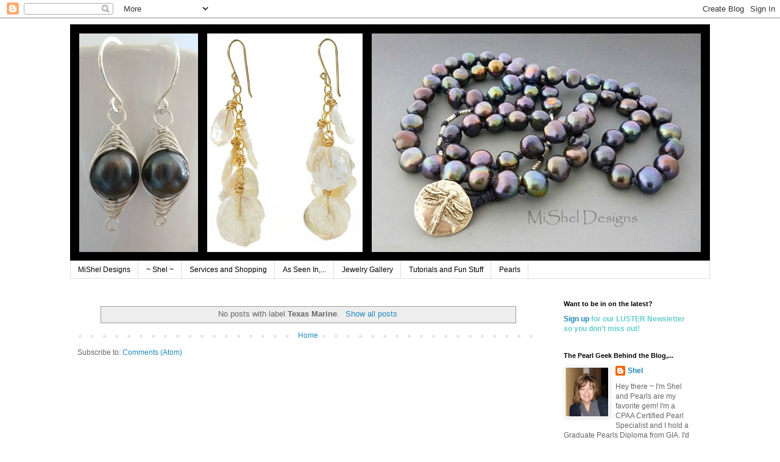

--- FILE ---
content_type: text/html; charset=UTF-8
request_url: http://www.misheldesigns.net/search/label/Texas%20Marine?updated-max=2012-05-15T14:19:00-05:00&max-results=20&start=20&by-date=false
body_size: 13009
content:
<!DOCTYPE html>
<html class='v2' dir='ltr' lang='en'>
<head>
<link href='https://www.blogger.com/static/v1/widgets/335934321-css_bundle_v2.css' rel='stylesheet' type='text/css'/>
<meta content='width=1100' name='viewport'/>
<meta content='text/html; charset=UTF-8' http-equiv='Content-Type'/>
<meta content='blogger' name='generator'/>
<link href='http://www.misheldesigns.net/favicon.ico' rel='icon' type='image/x-icon'/>
<link href='http://www.misheldesigns.net/search/label/Texas%20Marine?updated-max=2012-05-15T12:19:00-07:00&max-results=20&start=20&by-date=false' rel='canonical'/>
<link rel="alternate" type="application/atom+xml" title="MiShel Designs - Atom" href="http://www.misheldesigns.net/feeds/posts/default" />
<link rel="alternate" type="application/rss+xml" title="MiShel Designs - RSS" href="http://www.misheldesigns.net/feeds/posts/default?alt=rss" />
<link rel="service.post" type="application/atom+xml" title="MiShel Designs - Atom" href="https://www.blogger.com/feeds/2436550535995544186/posts/default" />
<link rel="me" href="https://www.blogger.com/profile/11087293577550452789" />
<!--Can't find substitution for tag [blog.ieCssRetrofitLinks]-->
<meta content='MiShel Designs - An Entertaining Blog on Pearl Jewelry, Pearl Jewelry Trends and Pearl Education.' name='description'/>
<meta content='http://www.misheldesigns.net/search/label/Texas%20Marine?updated-max=2012-05-15T12:19:00-07:00&max-results=20&start=20&by-date=false' property='og:url'/>
<meta content='MiShel Designs' property='og:title'/>
<meta content='MiShel Designs - An Entertaining Blog on Pearl Jewelry, Pearl Jewelry Trends and Pearl Education.' property='og:description'/>
<title>MiShel Designs: Texas Marine</title>
<style id='page-skin-1' type='text/css'><!--
/*
-----------------------------------------------
Blogger Template Style
Name:     Simple
Designer: Blogger
URL:      www.blogger.com
----------------------------------------------- */
/* Content
----------------------------------------------- */
body {
font: normal normal 12px 'Trebuchet MS', Trebuchet, Verdana, sans-serif;
color: #666666;
background: #ffffff none repeat scroll top left;
padding: 0 0 0 0;
}
html body .region-inner {
min-width: 0;
max-width: 100%;
width: auto;
}
h2 {
font-size: 22px;
}
a:link {
text-decoration:none;
color: #2288bb;
}
a:visited {
text-decoration:none;
color: #888888;
}
a:hover {
text-decoration:underline;
color: #33aaff;
}
.body-fauxcolumn-outer .fauxcolumn-inner {
background: transparent none repeat scroll top left;
_background-image: none;
}
.body-fauxcolumn-outer .cap-top {
position: absolute;
z-index: 1;
height: 400px;
width: 100%;
}
.body-fauxcolumn-outer .cap-top .cap-left {
width: 100%;
background: transparent none repeat-x scroll top left;
_background-image: none;
}
.content-outer {
-moz-box-shadow: 0 0 0 rgba(0, 0, 0, .15);
-webkit-box-shadow: 0 0 0 rgba(0, 0, 0, .15);
-goog-ms-box-shadow: 0 0 0 #333333;
box-shadow: 0 0 0 rgba(0, 0, 0, .15);
margin-bottom: 1px;
}
.content-inner {
padding: 10px 40px;
}
.content-inner {
background-color: #ffffff;
}
/* Header
----------------------------------------------- */
.header-outer {
background: transparent none repeat-x scroll 0 -400px;
_background-image: none;
}
.Header h1 {
font: normal normal 40px 'Trebuchet MS',Trebuchet,Verdana,sans-serif;
color: #000000;
text-shadow: 0 0 0 rgba(0, 0, 0, .2);
}
.Header h1 a {
color: #000000;
}
.Header .description {
font-size: 18px;
color: #000000;
}
.header-inner .Header .titlewrapper {
padding: 22px 0;
}
.header-inner .Header .descriptionwrapper {
padding: 0 0;
}
/* Tabs
----------------------------------------------- */
.tabs-inner .section:first-child {
border-top: 0 solid #dddddd;
}
.tabs-inner .section:first-child ul {
margin-top: -1px;
border-top: 1px solid #dddddd;
border-left: 1px solid #dddddd;
border-right: 1px solid #dddddd;
}
.tabs-inner .widget ul {
background: transparent none repeat-x scroll 0 -800px;
_background-image: none;
border-bottom: 1px solid #dddddd;
margin-top: 0;
margin-left: -30px;
margin-right: -30px;
}
.tabs-inner .widget li a {
display: inline-block;
padding: .6em 1em;
font: normal normal 12px 'Trebuchet MS', Trebuchet, Verdana, sans-serif;
color: #000000;
border-left: 1px solid #ffffff;
border-right: 1px solid #dddddd;
}
.tabs-inner .widget li:first-child a {
border-left: none;
}
.tabs-inner .widget li.selected a, .tabs-inner .widget li a:hover {
color: #000000;
background-color: #eeeeee;
text-decoration: none;
}
/* Columns
----------------------------------------------- */
.main-outer {
border-top: 0 solid transparent;
}
.fauxcolumn-left-outer .fauxcolumn-inner {
border-right: 1px solid transparent;
}
.fauxcolumn-right-outer .fauxcolumn-inner {
border-left: 1px solid transparent;
}
/* Headings
----------------------------------------------- */
div.widget > h2,
div.widget h2.title {
margin: 0 0 1em 0;
font: normal bold 11px 'Trebuchet MS',Trebuchet,Verdana,sans-serif;
color: #000000;
}
/* Widgets
----------------------------------------------- */
.widget .zippy {
color: #999999;
text-shadow: 2px 2px 1px rgba(0, 0, 0, .1);
}
.widget .popular-posts ul {
list-style: none;
}
/* Posts
----------------------------------------------- */
h2.date-header {
font: normal bold 11px Arial, Tahoma, Helvetica, FreeSans, sans-serif;
}
.date-header span {
background-color: #bbbbbb;
color: #ffffff;
padding: 0.4em;
letter-spacing: 3px;
margin: inherit;
}
.main-inner {
padding-top: 35px;
padding-bottom: 65px;
}
.main-inner .column-center-inner {
padding: 0 0;
}
.main-inner .column-center-inner .section {
margin: 0 1em;
}
.post {
margin: 0 0 45px 0;
}
h3.post-title, .comments h4 {
font: normal normal 22px 'Trebuchet MS',Trebuchet,Verdana,sans-serif;
margin: .75em 0 0;
}
.post-body {
font-size: 110%;
line-height: 1.4;
position: relative;
}
.post-body img, .post-body .tr-caption-container, .Profile img, .Image img,
.BlogList .item-thumbnail img {
padding: 2px;
background: #ffffff;
border: 1px solid #eeeeee;
-moz-box-shadow: 1px 1px 5px rgba(0, 0, 0, .1);
-webkit-box-shadow: 1px 1px 5px rgba(0, 0, 0, .1);
box-shadow: 1px 1px 5px rgba(0, 0, 0, .1);
}
.post-body img, .post-body .tr-caption-container {
padding: 5px;
}
.post-body .tr-caption-container {
color: #666666;
}
.post-body .tr-caption-container img {
padding: 0;
background: transparent;
border: none;
-moz-box-shadow: 0 0 0 rgba(0, 0, 0, .1);
-webkit-box-shadow: 0 0 0 rgba(0, 0, 0, .1);
box-shadow: 0 0 0 rgba(0, 0, 0, .1);
}
.post-header {
margin: 0 0 1.5em;
line-height: 1.6;
font-size: 90%;
}
.post-footer {
margin: 20px -2px 0;
padding: 5px 10px;
color: #666666;
background-color: #eeeeee;
border-bottom: 1px solid #eeeeee;
line-height: 1.6;
font-size: 90%;
}
#comments .comment-author {
padding-top: 1.5em;
border-top: 1px solid transparent;
background-position: 0 1.5em;
}
#comments .comment-author:first-child {
padding-top: 0;
border-top: none;
}
.avatar-image-container {
margin: .2em 0 0;
}
#comments .avatar-image-container img {
border: 1px solid #eeeeee;
}
/* Comments
----------------------------------------------- */
.comments .comments-content .icon.blog-author {
background-repeat: no-repeat;
background-image: url([data-uri]);
}
.comments .comments-content .loadmore a {
border-top: 1px solid #999999;
border-bottom: 1px solid #999999;
}
.comments .comment-thread.inline-thread {
background-color: #eeeeee;
}
.comments .continue {
border-top: 2px solid #999999;
}
/* Accents
---------------------------------------------- */
.section-columns td.columns-cell {
border-left: 1px solid transparent;
}
.blog-pager {
background: transparent url(https://resources.blogblog.com/blogblog/data/1kt/simple/paging_dot.png) repeat-x scroll top center;
}
.blog-pager-older-link, .home-link,
.blog-pager-newer-link {
background-color: #ffffff;
padding: 5px;
}
.footer-outer {
border-top: 1px dashed #bbbbbb;
}
/* Mobile
----------------------------------------------- */
body.mobile  {
background-size: auto;
}
.mobile .body-fauxcolumn-outer {
background: transparent none repeat scroll top left;
}
.mobile .body-fauxcolumn-outer .cap-top {
background-size: 100% auto;
}
.mobile .content-outer {
-webkit-box-shadow: 0 0 3px rgba(0, 0, 0, .15);
box-shadow: 0 0 3px rgba(0, 0, 0, .15);
}
.mobile .tabs-inner .widget ul {
margin-left: 0;
margin-right: 0;
}
.mobile .post {
margin: 0;
}
.mobile .main-inner .column-center-inner .section {
margin: 0;
}
.mobile .date-header span {
padding: 0.1em 10px;
margin: 0 -10px;
}
.mobile h3.post-title {
margin: 0;
}
.mobile .blog-pager {
background: transparent none no-repeat scroll top center;
}
.mobile .footer-outer {
border-top: none;
}
.mobile .main-inner, .mobile .footer-inner {
background-color: #ffffff;
}
.mobile-index-contents {
color: #666666;
}
.mobile-link-button {
background-color: #2288bb;
}
.mobile-link-button a:link, .mobile-link-button a:visited {
color: #ffffff;
}
.mobile .tabs-inner .section:first-child {
border-top: none;
}
.mobile .tabs-inner .PageList .widget-content {
background-color: #eeeeee;
color: #000000;
border-top: 1px solid #dddddd;
border-bottom: 1px solid #dddddd;
}
.mobile .tabs-inner .PageList .widget-content .pagelist-arrow {
border-left: 1px solid #dddddd;
}

--></style>
<style id='template-skin-1' type='text/css'><!--
body {
min-width: 1130px;
}
.content-outer, .content-fauxcolumn-outer, .region-inner {
min-width: 1130px;
max-width: 1130px;
_width: 1130px;
}
.main-inner .columns {
padding-left: 0px;
padding-right: 270px;
}
.main-inner .fauxcolumn-center-outer {
left: 0px;
right: 270px;
/* IE6 does not respect left and right together */
_width: expression(this.parentNode.offsetWidth -
parseInt("0px") -
parseInt("270px") + 'px');
}
.main-inner .fauxcolumn-left-outer {
width: 0px;
}
.main-inner .fauxcolumn-right-outer {
width: 270px;
}
.main-inner .column-left-outer {
width: 0px;
right: 100%;
margin-left: -0px;
}
.main-inner .column-right-outer {
width: 270px;
margin-right: -270px;
}
#layout {
min-width: 0;
}
#layout .content-outer {
min-width: 0;
width: 800px;
}
#layout .region-inner {
min-width: 0;
width: auto;
}
body#layout div.add_widget {
padding: 8px;
}
body#layout div.add_widget a {
margin-left: 32px;
}
--></style>
<link href='https://www.blogger.com/dyn-css/authorization.css?targetBlogID=2436550535995544186&amp;zx=a05855d0-84b9-4c2e-8e10-7ca3b42248e7' media='none' onload='if(media!=&#39;all&#39;)media=&#39;all&#39;' rel='stylesheet'/><noscript><link href='https://www.blogger.com/dyn-css/authorization.css?targetBlogID=2436550535995544186&amp;zx=a05855d0-84b9-4c2e-8e10-7ca3b42248e7' rel='stylesheet'/></noscript>
<meta name='google-adsense-platform-account' content='ca-host-pub-1556223355139109'/>
<meta name='google-adsense-platform-domain' content='blogspot.com'/>

</head>
<body class='loading variant-simplysimple'>
<div class='navbar section' id='navbar' name='Navbar'><div class='widget Navbar' data-version='1' id='Navbar1'><script type="text/javascript">
    function setAttributeOnload(object, attribute, val) {
      if(window.addEventListener) {
        window.addEventListener('load',
          function(){ object[attribute] = val; }, false);
      } else {
        window.attachEvent('onload', function(){ object[attribute] = val; });
      }
    }
  </script>
<div id="navbar-iframe-container"></div>
<script type="text/javascript" src="https://apis.google.com/js/platform.js"></script>
<script type="text/javascript">
      gapi.load("gapi.iframes:gapi.iframes.style.bubble", function() {
        if (gapi.iframes && gapi.iframes.getContext) {
          gapi.iframes.getContext().openChild({
              url: 'https://www.blogger.com/navbar/2436550535995544186?origin\x3dhttp://www.misheldesigns.net',
              where: document.getElementById("navbar-iframe-container"),
              id: "navbar-iframe"
          });
        }
      });
    </script><script type="text/javascript">
(function() {
var script = document.createElement('script');
script.type = 'text/javascript';
script.src = '//pagead2.googlesyndication.com/pagead/js/google_top_exp.js';
var head = document.getElementsByTagName('head')[0];
if (head) {
head.appendChild(script);
}})();
</script>
</div></div>
<div itemscope='itemscope' itemtype='http://schema.org/Blog' style='display: none;'>
<meta content='MiShel Designs' itemprop='name'/>
<meta content='MiShel Designs - An Entertaining Blog on Pearl Jewelry, Pearl Jewelry Trends and Pearl Education.' itemprop='description'/>
</div>
<div class='body-fauxcolumns'>
<div class='fauxcolumn-outer body-fauxcolumn-outer'>
<div class='cap-top'>
<div class='cap-left'></div>
<div class='cap-right'></div>
</div>
<div class='fauxborder-left'>
<div class='fauxborder-right'></div>
<div class='fauxcolumn-inner'>
</div>
</div>
<div class='cap-bottom'>
<div class='cap-left'></div>
<div class='cap-right'></div>
</div>
</div>
</div>
<div class='content'>
<div class='content-fauxcolumns'>
<div class='fauxcolumn-outer content-fauxcolumn-outer'>
<div class='cap-top'>
<div class='cap-left'></div>
<div class='cap-right'></div>
</div>
<div class='fauxborder-left'>
<div class='fauxborder-right'></div>
<div class='fauxcolumn-inner'>
</div>
</div>
<div class='cap-bottom'>
<div class='cap-left'></div>
<div class='cap-right'></div>
</div>
</div>
</div>
<div class='content-outer'>
<div class='content-cap-top cap-top'>
<div class='cap-left'></div>
<div class='cap-right'></div>
</div>
<div class='fauxborder-left content-fauxborder-left'>
<div class='fauxborder-right content-fauxborder-right'></div>
<div class='content-inner'>
<header>
<div class='header-outer'>
<div class='header-cap-top cap-top'>
<div class='cap-left'></div>
<div class='cap-right'></div>
</div>
<div class='fauxborder-left header-fauxborder-left'>
<div class='fauxborder-right header-fauxborder-right'></div>
<div class='region-inner header-inner'>
<div class='header section' id='header' name='Header'><div class='widget Header' data-version='1' id='Header1'>
<div id='header-inner'>
<a href='http://www.misheldesigns.net/' style='display: block'>
<img alt='MiShel Designs' height='389px; ' id='Header1_headerimg' src='https://blogger.googleusercontent.com/img/b/R29vZ2xl/AVvXsEhtWk1AUc28RjvWFEv_C91JpxBc8gBo4Sr6y1Z5iQ5WlIEQ0a8TJwECzaaBDuWRpjCgbUUSgHYEo1V7-UqXiMcG9xFgUg5cTCaybKVZSFim5RGL4ew6ducUMb4Xe428LDXB7tQEfGQBbiU/s1600/Blog_Header_Photo.jpg' style='display: block' width='1050px; '/>
</a>
</div>
</div></div>
</div>
</div>
<div class='header-cap-bottom cap-bottom'>
<div class='cap-left'></div>
<div class='cap-right'></div>
</div>
</div>
</header>
<div class='tabs-outer'>
<div class='tabs-cap-top cap-top'>
<div class='cap-left'></div>
<div class='cap-right'></div>
</div>
<div class='fauxborder-left tabs-fauxborder-left'>
<div class='fauxborder-right tabs-fauxborder-right'></div>
<div class='region-inner tabs-inner'>
<div class='tabs section' id='crosscol' name='Cross-Column'><div class='widget PageList' data-version='1' id='PageList1'>
<h2>Pages</h2>
<div class='widget-content'>
<ul>
<li>
<a href='http://www.misheldesigns.net/'>MiShel Designs</a>
</li>
<li>
<a href='http://www.misheldesigns.net/p/shel.html'>~ Shel ~</a>
</li>
<li>
<a href='http://www.misheldesigns.net/p/shop-and-socialize.html'>Services and Shopping</a>
</li>
<li>
<a href='http://www.misheldesigns.net/p/as-seen-in.html'>As Seen In,...</a>
</li>
<li>
<a href='http://www.misheldesigns.net/p/take-look.html'>Jewelry Gallery</a>
</li>
<li>
<a href='http://www.misheldesigns.net/p/tutorials-and-fun-stuff.html'>Tutorials and Fun Stuff</a>
</li>
<li>
<a href='http://www.misheldesigns.net/p/pearls.html'>Pearls</a>
</li>
</ul>
<div class='clear'></div>
</div>
</div></div>
<div class='tabs no-items section' id='crosscol-overflow' name='Cross-Column 2'></div>
</div>
</div>
<div class='tabs-cap-bottom cap-bottom'>
<div class='cap-left'></div>
<div class='cap-right'></div>
</div>
</div>
<div class='main-outer'>
<div class='main-cap-top cap-top'>
<div class='cap-left'></div>
<div class='cap-right'></div>
</div>
<div class='fauxborder-left main-fauxborder-left'>
<div class='fauxborder-right main-fauxborder-right'></div>
<div class='region-inner main-inner'>
<div class='columns fauxcolumns'>
<div class='fauxcolumn-outer fauxcolumn-center-outer'>
<div class='cap-top'>
<div class='cap-left'></div>
<div class='cap-right'></div>
</div>
<div class='fauxborder-left'>
<div class='fauxborder-right'></div>
<div class='fauxcolumn-inner'>
</div>
</div>
<div class='cap-bottom'>
<div class='cap-left'></div>
<div class='cap-right'></div>
</div>
</div>
<div class='fauxcolumn-outer fauxcolumn-left-outer'>
<div class='cap-top'>
<div class='cap-left'></div>
<div class='cap-right'></div>
</div>
<div class='fauxborder-left'>
<div class='fauxborder-right'></div>
<div class='fauxcolumn-inner'>
</div>
</div>
<div class='cap-bottom'>
<div class='cap-left'></div>
<div class='cap-right'></div>
</div>
</div>
<div class='fauxcolumn-outer fauxcolumn-right-outer'>
<div class='cap-top'>
<div class='cap-left'></div>
<div class='cap-right'></div>
</div>
<div class='fauxborder-left'>
<div class='fauxborder-right'></div>
<div class='fauxcolumn-inner'>
</div>
</div>
<div class='cap-bottom'>
<div class='cap-left'></div>
<div class='cap-right'></div>
</div>
</div>
<!-- corrects IE6 width calculation -->
<div class='columns-inner'>
<div class='column-center-outer'>
<div class='column-center-inner'>
<div class='main section' id='main' name='Main'><div class='widget Blog' data-version='1' id='Blog1'>
<div class='blog-posts hfeed'>
<div class='status-msg-wrap'>
<div class='status-msg-body'>
No posts with label <b>Texas Marine</b>. <a href="http://www.misheldesigns.net/">Show all posts</a>
</div>
<div class='status-msg-border'>
<div class='status-msg-bg'>
<div class='status-msg-hidden'>No posts with label <b>Texas Marine</b>. <a href="http://www.misheldesigns.net/">Show all posts</a></div>
</div>
</div>
</div>
<div style='clear: both;'></div>
</div>
<div class='blog-pager' id='blog-pager'>
<a class='home-link' href='http://www.misheldesigns.net/'>Home</a>
</div>
<div class='clear'></div>
<div class='blog-feeds'>
<div class='feed-links'>
Subscribe to:
<a class='feed-link' href='http://www.misheldesigns.net/feeds/posts/default' target='_blank' type='application/atom+xml'>Comments (Atom)</a>
</div>
</div>
</div></div>
</div>
</div>
<div class='column-left-outer'>
<div class='column-left-inner'>
<aside>
</aside>
</div>
</div>
<div class='column-right-outer'>
<div class='column-right-inner'>
<aside>
<div class='sidebar section' id='sidebar-right-1'><div class='widget Text' data-version='1' id='Text1'>
<h2 class='title'>Want to be in on the latest?</h2>
<div class='widget-content'>
<b><span =""  style="color:#66cccc;"><a href="http://eepurl.com/go3NtD">Sign up</a> for our LUSTER Newsletter so you don't miss out!<br /></span></b>
</div>
<div class='clear'></div>
</div><div class='widget Profile' data-version='1' id='Profile2'>
<h2>The Pearl Geek Behind the Blog,...</h2>
<div class='widget-content'>
<a href='https://www.blogger.com/profile/11087293577550452789'><img alt='My photo' class='profile-img' height='80' src='//blogger.googleusercontent.com/img/b/R29vZ2xl/AVvXsEgOObnac1tEnwCA7I_ez9GoKKB3wATRQs1uD5KRpAeLJj3ruhTAB94-op_Ohtqp-1IoEL9TZSgjvfqJSguggFIJUxOSE5bdkz7yiUXa1nMSQFMnM0Iy3Xf0fAJMVSQrdMM/s113/Shelly_Stock_Photo_Blue_Sweater_One.jpg' width='70'/></a>
<dl class='profile-datablock'>
<dt class='profile-data'>
<a class='profile-name-link g-profile' href='https://www.blogger.com/profile/11087293577550452789' rel='author' style='background-image: url(//www.blogger.com/img/logo-16.png);'>
Shel
</a>
</dt>
<dd class='profile-textblock'>Hey there ~ I'm Shel and Pearls are my favorite gem!  I'm a CPAA Certified Pearl Specialist and I hold a Graduate Pearls Diploma from GIA.  I'd love for you to join me here as I share info on pearls and cool jewelry. Plus I'll introduce you to the jewelry designers who make all the fun pieces we love to drool over! 
~ "Peace, Love and Pearls, Baby" ~</dd>
</dl>
<a class='profile-link' href='https://www.blogger.com/profile/11087293577550452789' rel='author'>View my complete profile</a>
<div class='clear'></div>
</div>
</div><div class='widget HTML' data-version='1' id='HTML5'>
<h2 class='title'>Follow Pearl Geek on Instagram</h2>
<div class='widget-content'>
<a href="https://www.instagram.com/pearlgeek/">Insta-Me-This!</a>
</div>
<div class='clear'></div>
</div><div class='widget Subscribe' data-version='1' id='Subscribe1'>
<div style='white-space:nowrap'>
<h2 class='title'>Subscribe To Shel's Blog!</h2>
<div class='widget-content'>
<div class='subscribe-wrapper subscribe-type-POST'>
<div class='subscribe expanded subscribe-type-POST' id='SW_READER_LIST_Subscribe1POST' style='display:none;'>
<div class='top'>
<span class='inner' onclick='return(_SW_toggleReaderList(event, "Subscribe1POST"));'>
<img class='subscribe-dropdown-arrow' src='https://resources.blogblog.com/img/widgets/arrow_dropdown.gif'/>
<img align='absmiddle' alt='' border='0' class='feed-icon' src='https://resources.blogblog.com/img/icon_feed12.png'/>
Posts
</span>
<div class='feed-reader-links'>
<a class='feed-reader-link' href='https://www.netvibes.com/subscribe.php?url=http%3A%2F%2Fwww.misheldesigns.net%2Ffeeds%2Fposts%2Fdefault' target='_blank'>
<img src='https://resources.blogblog.com/img/widgets/subscribe-netvibes.png'/>
</a>
<a class='feed-reader-link' href='https://add.my.yahoo.com/content?url=http%3A%2F%2Fwww.misheldesigns.net%2Ffeeds%2Fposts%2Fdefault' target='_blank'>
<img src='https://resources.blogblog.com/img/widgets/subscribe-yahoo.png'/>
</a>
<a class='feed-reader-link' href='http://www.misheldesigns.net/feeds/posts/default' target='_blank'>
<img align='absmiddle' class='feed-icon' src='https://resources.blogblog.com/img/icon_feed12.png'/>
                  Atom
                </a>
</div>
</div>
<div class='bottom'></div>
</div>
<div class='subscribe' id='SW_READER_LIST_CLOSED_Subscribe1POST' onclick='return(_SW_toggleReaderList(event, "Subscribe1POST"));'>
<div class='top'>
<span class='inner'>
<img class='subscribe-dropdown-arrow' src='https://resources.blogblog.com/img/widgets/arrow_dropdown.gif'/>
<span onclick='return(_SW_toggleReaderList(event, "Subscribe1POST"));'>
<img align='absmiddle' alt='' border='0' class='feed-icon' src='https://resources.blogblog.com/img/icon_feed12.png'/>
Posts
</span>
</span>
</div>
<div class='bottom'></div>
</div>
</div>
<div class='subscribe-wrapper subscribe-type-COMMENT'>
<div class='subscribe expanded subscribe-type-COMMENT' id='SW_READER_LIST_Subscribe1COMMENT' style='display:none;'>
<div class='top'>
<span class='inner' onclick='return(_SW_toggleReaderList(event, "Subscribe1COMMENT"));'>
<img class='subscribe-dropdown-arrow' src='https://resources.blogblog.com/img/widgets/arrow_dropdown.gif'/>
<img align='absmiddle' alt='' border='0' class='feed-icon' src='https://resources.blogblog.com/img/icon_feed12.png'/>
All Comments
</span>
<div class='feed-reader-links'>
<a class='feed-reader-link' href='https://www.netvibes.com/subscribe.php?url=http%3A%2F%2Fwww.misheldesigns.net%2Ffeeds%2Fcomments%2Fdefault' target='_blank'>
<img src='https://resources.blogblog.com/img/widgets/subscribe-netvibes.png'/>
</a>
<a class='feed-reader-link' href='https://add.my.yahoo.com/content?url=http%3A%2F%2Fwww.misheldesigns.net%2Ffeeds%2Fcomments%2Fdefault' target='_blank'>
<img src='https://resources.blogblog.com/img/widgets/subscribe-yahoo.png'/>
</a>
<a class='feed-reader-link' href='http://www.misheldesigns.net/feeds/comments/default' target='_blank'>
<img align='absmiddle' class='feed-icon' src='https://resources.blogblog.com/img/icon_feed12.png'/>
                  Atom
                </a>
</div>
</div>
<div class='bottom'></div>
</div>
<div class='subscribe' id='SW_READER_LIST_CLOSED_Subscribe1COMMENT' onclick='return(_SW_toggleReaderList(event, "Subscribe1COMMENT"));'>
<div class='top'>
<span class='inner'>
<img class='subscribe-dropdown-arrow' src='https://resources.blogblog.com/img/widgets/arrow_dropdown.gif'/>
<span onclick='return(_SW_toggleReaderList(event, "Subscribe1COMMENT"));'>
<img align='absmiddle' alt='' border='0' class='feed-icon' src='https://resources.blogblog.com/img/icon_feed12.png'/>
All Comments
</span>
</span>
</div>
<div class='bottom'></div>
</div>
</div>
<div style='clear:both'></div>
</div>
</div>
<div class='clear'></div>
</div><div class='widget ContactForm' data-version='1' id='ContactForm1'>
<h2 class='title'>Contact Me Here:</h2>
<div class='contact-form-widget'>
<div class='form'>
<form name='contact-form'>
<p></p>
Name
<br/>
<input class='contact-form-name' id='ContactForm1_contact-form-name' name='name' size='30' type='text' value=''/>
<p></p>
Email
<span style='font-weight: bolder;'>*</span>
<br/>
<input class='contact-form-email' id='ContactForm1_contact-form-email' name='email' size='30' type='text' value=''/>
<p></p>
Message
<span style='font-weight: bolder;'>*</span>
<br/>
<textarea class='contact-form-email-message' cols='25' id='ContactForm1_contact-form-email-message' name='email-message' rows='5'></textarea>
<p></p>
<input class='contact-form-button contact-form-button-submit' id='ContactForm1_contact-form-submit' type='button' value='Send'/>
<p></p>
<div style='text-align: center; max-width: 222px; width: 100%'>
<p class='contact-form-error-message' id='ContactForm1_contact-form-error-message'></p>
<p class='contact-form-success-message' id='ContactForm1_contact-form-success-message'></p>
</div>
</form>
</div>
</div>
<div class='clear'></div>
</div><div class='widget HTML' data-version='1' id='HTML1'>
<h2 class='title'>Schedule a Free 15-Minute Consultation</h2>
<div class='widget-content'>
<!-- Calendly link widget begin -->
<link href="https://assets.calendly.com/assets/external/widget.css" rel="stylesheet" />
<script src="https://assets.calendly.com/assets/external/widget.js" type="text/javascript"></script>
<a href="" onclick="Calendly.initPopupWidget({url: 'https://calendly.com/michellebuettner23'});return false;">Schedule time with me</a>
<!-- Calendly link widget end -->
</div>
<div class='clear'></div>
</div><div class='widget BlogSearch' data-version='1' id='BlogSearch1'>
<h2 class='title'>Search This Blog</h2>
<div class='widget-content'>
<div id='BlogSearch1_form'>
<form action='http://www.misheldesigns.net/search' class='gsc-search-box' target='_top'>
<table cellpadding='0' cellspacing='0' class='gsc-search-box'>
<tbody>
<tr>
<td class='gsc-input'>
<input autocomplete='off' class='gsc-input' name='q' size='10' title='search' type='text' value=''/>
</td>
<td class='gsc-search-button'>
<input class='gsc-search-button' title='search' type='submit' value='Search'/>
</td>
</tr>
</tbody>
</table>
</form>
</div>
</div>
<div class='clear'></div>
</div><div class='widget BlogArchive' data-version='1' id='BlogArchive2'>
<h2>Blog Archive</h2>
<div class='widget-content'>
<div id='ArchiveList'>
<div id='BlogArchive2_ArchiveList'>
<select id='BlogArchive2_ArchiveMenu'>
<option value=''>Blog Archive</option>
<option value='http://www.misheldesigns.net/2021/09/'>September (2)</option>
<option value='http://www.misheldesigns.net/2019/02/'>February (1)</option>
<option value='http://www.misheldesigns.net/2016/02/'>February (2)</option>
<option value='http://www.misheldesigns.net/2016/01/'>January (1)</option>
<option value='http://www.misheldesigns.net/2015/09/'>September (1)</option>
<option value='http://www.misheldesigns.net/2015/08/'>August (1)</option>
<option value='http://www.misheldesigns.net/2015/02/'>February (1)</option>
<option value='http://www.misheldesigns.net/2014/12/'>December (1)</option>
<option value='http://www.misheldesigns.net/2014/11/'>November (3)</option>
<option value='http://www.misheldesigns.net/2014/10/'>October (4)</option>
<option value='http://www.misheldesigns.net/2014/09/'>September (6)</option>
<option value='http://www.misheldesigns.net/2014/08/'>August (8)</option>
<option value='http://www.misheldesigns.net/2014/07/'>July (3)</option>
<option value='http://www.misheldesigns.net/2014/06/'>June (8)</option>
<option value='http://www.misheldesigns.net/2014/05/'>May (10)</option>
<option value='http://www.misheldesigns.net/2014/04/'>April (8)</option>
<option value='http://www.misheldesigns.net/2014/03/'>March (10)</option>
<option value='http://www.misheldesigns.net/2014/02/'>February (7)</option>
<option value='http://www.misheldesigns.net/2014/01/'>January (10)</option>
<option value='http://www.misheldesigns.net/2013/12/'>December (10)</option>
<option value='http://www.misheldesigns.net/2013/11/'>November (13)</option>
<option value='http://www.misheldesigns.net/2013/10/'>October (7)</option>
<option value='http://www.misheldesigns.net/2013/09/'>September (7)</option>
<option value='http://www.misheldesigns.net/2013/08/'>August (8)</option>
<option value='http://www.misheldesigns.net/2013/07/'>July (10)</option>
<option value='http://www.misheldesigns.net/2013/06/'>June (8)</option>
<option value='http://www.misheldesigns.net/2013/05/'>May (9)</option>
<option value='http://www.misheldesigns.net/2013/04/'>April (8)</option>
<option value='http://www.misheldesigns.net/2013/03/'>March (15)</option>
<option value='http://www.misheldesigns.net/2013/02/'>February (9)</option>
<option value='http://www.misheldesigns.net/2013/01/'>January (11)</option>
<option value='http://www.misheldesigns.net/2012/12/'>December (7)</option>
<option value='http://www.misheldesigns.net/2012/11/'>November (13)</option>
<option value='http://www.misheldesigns.net/2012/10/'>October (13)</option>
<option value='http://www.misheldesigns.net/2012/09/'>September (6)</option>
<option value='http://www.misheldesigns.net/2012/08/'>August (11)</option>
<option value='http://www.misheldesigns.net/2012/07/'>July (16)</option>
<option value='http://www.misheldesigns.net/2012/06/'>June (8)</option>
<option value='http://www.misheldesigns.net/2012/05/'>May (9)</option>
<option value='http://www.misheldesigns.net/2012/04/'>April (18)</option>
<option value='http://www.misheldesigns.net/2012/03/'>March (13)</option>
<option value='http://www.misheldesigns.net/2012/02/'>February (13)</option>
<option value='http://www.misheldesigns.net/2012/01/'>January (19)</option>
<option value='http://www.misheldesigns.net/2011/12/'>December (14)</option>
<option value='http://www.misheldesigns.net/2011/11/'>November (17)</option>
<option value='http://www.misheldesigns.net/2011/10/'>October (21)</option>
<option value='http://www.misheldesigns.net/2011/09/'>September (20)</option>
<option value='http://www.misheldesigns.net/2011/08/'>August (11)</option>
<option value='http://www.misheldesigns.net/2011/07/'>July (3)</option>
<option value='http://www.misheldesigns.net/2011/06/'>June (2)</option>
<option value='http://www.misheldesigns.net/2011/05/'>May (6)</option>
<option value='http://www.misheldesigns.net/2011/04/'>April (1)</option>
<option value='http://www.misheldesigns.net/2011/03/'>March (3)</option>
<option value='http://www.misheldesigns.net/2011/02/'>February (8)</option>
<option value='http://www.misheldesigns.net/2011/01/'>January (7)</option>
<option value='http://www.misheldesigns.net/2010/12/'>December (3)</option>
<option value='http://www.misheldesigns.net/2010/11/'>November (4)</option>
<option value='http://www.misheldesigns.net/2010/10/'>October (6)</option>
<option value='http://www.misheldesigns.net/2010/09/'>September (3)</option>
<option value='http://www.misheldesigns.net/2010/08/'>August (5)</option>
<option value='http://www.misheldesigns.net/2010/07/'>July (6)</option>
<option value='http://www.misheldesigns.net/2010/06/'>June (4)</option>
<option value='http://www.misheldesigns.net/2010/05/'>May (3)</option>
<option value='http://www.misheldesigns.net/2010/04/'>April (2)</option>
<option value='http://www.misheldesigns.net/2010/03/'>March (4)</option>
<option value='http://www.misheldesigns.net/2010/02/'>February (4)</option>
<option value='http://www.misheldesigns.net/2010/01/'>January (3)</option>
<option value='http://www.misheldesigns.net/2009/12/'>December (2)</option>
<option value='http://www.misheldesigns.net/2009/11/'>November (2)</option>
<option value='http://www.misheldesigns.net/2009/10/'>October (5)</option>
<option value='http://www.misheldesigns.net/2009/09/'>September (7)</option>
<option value='http://www.misheldesigns.net/2009/08/'>August (2)</option>
<option value='http://www.misheldesigns.net/2009/07/'>July (4)</option>
<option value='http://www.misheldesigns.net/2009/06/'>June (2)</option>
<option value='http://www.misheldesigns.net/2009/05/'>May (4)</option>
<option value='http://www.misheldesigns.net/2009/04/'>April (3)</option>
<option value='http://www.misheldesigns.net/2009/03/'>March (1)</option>
<option value='http://www.misheldesigns.net/2009/02/'>February (5)</option>
<option value='http://www.misheldesigns.net/2009/01/'>January (2)</option>
</select>
</div>
</div>
<div class='clear'></div>
</div>
</div><div class='widget Image' data-version='1' id='Image27'>
<h2>Self-Representing  Artist in Jewelry Design</h2>
<div class='widget-content'>
<a href='http://www.artisimportant.com/SRAJD/index.html'>
<img alt='Self-Representing  Artist in Jewelry Design' height='147' id='Image27_img' src='https://blogger.googleusercontent.com/img/b/R29vZ2xl/AVvXsEgO-ryXpJitQRi9oUAD1Lh-QCl3X1oPo6Ur3gq9ATPnZSKtpbRa8Dmka57M4LMZFFHlpfLdo-FJPmdoqcyJ35fdNf0JcQicN6T9VsYITnuQkK2tIrPQMdtDaP4viI_70ltoB0YL8giH0YY/s190/SJRAD+-+Member+2729+%25281%2529.jpg' width='190'/>
</a>
<br/>
<span class='caption'>SRAJD Member #2729</span>
</div>
<div class='clear'></div>
</div><div class='widget Image' data-version='1' id='Image15'>
<h2>Barbie's Hanging With Us!</h2>
<div class='widget-content'>
<img alt='Barbie&#39;s Hanging With Us!' height='280' id='Image15_img' src='https://blogger.googleusercontent.com/img/b/R29vZ2xl/AVvXsEhhyphenhyphenQrOF4KN8nO98Wk7GJeUXv4A4enVF101XYaxuziFxcQ5dFszFuQL-vNIfzxouFa7_iCuCMZKQ9bDTHD-k3YJFUSxgJ7S8mE2FNnWJx5Ns_1cq_Z6u2oIzqElvf6uTfqoyo7djvjgU2wA/s280/Barbie-070-copy3.pixlr.jpg.jpg' width='210'/>
<br/>
<span class='caption'>Of course she's sporting her MiShel Designs Pearls!</span>
</div>
<div class='clear'></div>
</div><div class='widget Image' data-version='1' id='Image6'>
<h2>Miss Layla in Pearls!</h2>
<div class='widget-content'>
<a href='http://eganeyesphotography.blogspot.com/'>
<img alt='Miss Layla in Pearls!' height='310' id='Image6_img' src='https://blogger.googleusercontent.com/img/b/R29vZ2xl/AVvXsEjC_a9MqGlPc4F0Jnign1gmJTgZevlrLUrkFvWpQ19rJ-dK8-s7KlNcKa16RFavQDNLyhymUn5V4pui3pKdqGUg499dcQEhp2vPoBUHOXQanZj2lwHbkZKWqixxTieBg7DgaB7c5ZhyphenhyphenQ_k/s310/Layla+in+MiShel+Designs+Pearls.jpg' width='207'/>
</a>
<br/>
<span class='caption'>Photography by Egan Eyes Photography</span>
</div>
<div class='clear'></div>
</div><div class='widget Image' data-version='1' id='Image2'>
<h2>Pearls are so beautiful!</h2>
<div class='widget-content'>
<a href='http://www.misheldesigns.com/MiShel_Designs_Home.html'>
<img alt='Pearls are so beautiful!' height='220' id='Image2_img' src='https://blogger.googleusercontent.com/img/b/R29vZ2xl/AVvXsEgdaztJf-GMwKxj-dEnZBI6CmKcgJol7iRP7Lq8lr0v5t82BrW550S1GKKR5Fys3etQx-o16foVIil36ijU0RA0goYwU42IooSFtlJO4PcNzEjdzJY9hKAgnOMPC5wDBm2tSZopmbDD-cQ/s220/WhitePearlGreenAmethystTriDrops-6.jpg' width='162'/>
</a>
<br/>
<span class='caption'>I'm not sure there's a pearl I've met that I haven't fallen in love with! ~Michelle Buettner~</span>
</div>
<div class='clear'></div>
</div></div>
</aside>
</div>
</div>
</div>
<div style='clear: both'></div>
<!-- columns -->
</div>
<!-- main -->
</div>
</div>
<div class='main-cap-bottom cap-bottom'>
<div class='cap-left'></div>
<div class='cap-right'></div>
</div>
</div>
<footer>
<div class='footer-outer'>
<div class='footer-cap-top cap-top'>
<div class='cap-left'></div>
<div class='cap-right'></div>
</div>
<div class='fauxborder-left footer-fauxborder-left'>
<div class='fauxborder-right footer-fauxborder-right'></div>
<div class='region-inner footer-inner'>
<div class='foot section' id='footer-1'><div class='widget PopularPosts' data-version='1' id='PopularPosts1'>
<h2>Popular Posts</h2>
<div class='widget-content popular-posts'>
<ul>
<li>
<div class='item-content'>
<div class='item-thumbnail'>
<a href='http://www.misheldesigns.net/2012/03/time-to-laugh.html' target='_blank'>
<img alt='' border='0' src='https://blogger.googleusercontent.com/img/b/R29vZ2xl/AVvXsEg-fpkhsg2bgyRob1hGPaXTphHPOt-xeUojXZ91VCT1p-EU_UGLNmUDmrP4tipU0XM-HMJ9j6Lez4Q0qIT5uaLLlg8YXj3BuWN-diJP28Wa9a00t5xHJvdQRNm_g2rKIuuHLDz75TI8_7c/w72-h72-p-k-no-nu/SignatureEarwiresSS-1.jpg'/>
</a>
</div>
<div class='item-title'><a href='http://www.misheldesigns.net/2012/03/time-to-laugh.html'>Time to Laugh!!</a></div>
<div class='item-snippet'> I&#39;ve had a few folks ask me to do a video tutorial so they can see how I create my &quot; Signature Style &quot; earring wires and I...</div>
</div>
<div style='clear: both;'></div>
</li>
<li>
<div class='item-content'>
<div class='item-thumbnail'>
<a href='http://www.misheldesigns.net/2013/09/good-girls-wear-pearls.html' target='_blank'>
<img alt='' border='0' src='https://blogger.googleusercontent.com/img/b/R29vZ2xl/AVvXsEieMrLftMj_ldbSC1w1W8R0q24ENylWL8wH0ou7lXxT3Hd0GvY9rBhnrZht0RAtKY9ICIQhQr-Lesao46sJ-hawwry1YiTERa_jzR8kfCnnKDoU3OwohCHYl42Eqb6MWi9BNGm9SoDKtIQw/w72-h72-p-k-no-nu/PearlsBlogHopButton-ipiccy3.jpg.jpg'/>
</a>
</div>
<div class='item-title'><a href='http://www.misheldesigns.net/2013/09/good-girls-wear-pearls.html'>Good Girls Wear Pearls! </a></div>
<div class='item-snippet'> And so do some &#39;Knotty Girls&#39;, some &#39;Cool Metal Chicks&#39; and &#39;Wild Wire Women&#39;, too!     Welcome to the Pearls! Pear...</div>
</div>
<div style='clear: both;'></div>
</li>
<li>
<div class='item-content'>
<div class='item-thumbnail'>
<a href='http://www.misheldesigns.net/2011/09/its-todayits-today.html' target='_blank'>
<img alt='' border='0' src='https://blogger.googleusercontent.com/img/b/R29vZ2xl/AVvXsEiB4x6HhNE4EzsXz18K0hUGAjjt4tCW4dZdOJl9LMsX7bVufuwVHMr6HJX7Twc6c76nBwtG1nWLculQBVW9rFetqKdT1CVk2ZUYsaUBFN3I5IDKNYeTG2gqrzScV4HXONqLo-iBPblxyK4/w72-h72-p-k-no-nu/BeadSoup-WoodenBirdSet-6.jpg'/>
</a>
</div>
<div class='item-title'><a href='http://www.misheldesigns.net/2011/09/its-todayits-today.html'>It's Today,...It's Today!!</a></div>
<div class='item-snippet'>  &quot;Sneak Peak&quot; of one of my Bead Soup Sets   Not only is today my 17th Wedding Anniversary, but it&#39;s the  BIG REVEAL  for Lori...</div>
</div>
<div style='clear: both;'></div>
</li>
<li>
<div class='item-content'>
<div class='item-thumbnail'>
<a href='http://www.misheldesigns.net/2013/09/can-i-dip-my-pearls-in-liver-of-sulfur.html' target='_blank'>
<img alt='' border='0' src='https://blogger.googleusercontent.com/img/b/R29vZ2xl/AVvXsEj-SBX_8cLhrvQTSKlCIUv9sBeMAIvOnkuf07T3QTiN9rVUgoYhTMKYOvMMx4nFUiqo-qy7ME5_Lplt3rGGAQhi-mS3u_myXvAh4-KDG736S-omjiG_veVxVVo6rrnun1mJ0JbPxuYJnry-/w72-h72-p-k-no-nu/PearlsBlogHopButton-ipiccy2.jpg.jpg'/>
</a>
</div>
<div class='item-title'><a href='http://www.misheldesigns.net/2013/09/can-i-dip-my-pearls-in-liver-of-sulfur.html'>Can I Dip My Pearls in a Liver of Sulfur Solution and Other Questions,...</a></div>
<div class='item-snippet'>      &#160;   &#160;   &#160;  The Pearls! Pearls!! Pearls!!! Blog Hop is coming up this Sunday, September 15 th  and I&#8217;ve had&#160;a few&#160;questions from people...</div>
</div>
<div style='clear: both;'></div>
</li>
<li>
<div class='item-content'>
<div class='item-thumbnail'>
<a href='http://www.misheldesigns.net/2015/09/knotty-board-fun.html' target='_blank'>
<img alt='' border='0' src='https://blogger.googleusercontent.com/img/b/R29vZ2xl/AVvXsEi-A4Akf3iV83bq0Eli1SKJRlI8HjPKJhqYCulPKzAf0gViawWuo_gOzT4Mh1WfiX0yuX7s_49HR6kD2JgcrTj-izaT4V27mITxcduyx4moptLNMtsOq_q7icdFUcfttJUjfeVjF9hFY9o/w72-h72-p-k-no-nu/KDIA-TasselsforSandra-Pixlr.jpg.jpg'/>
</a>
</div>
<div class='item-title'><a href='http://www.misheldesigns.net/2015/09/knotty-board-fun.html'>Knotty Board Fun!</a></div>
<div class='item-snippet'> I&#39;m sure you&#39;ve all heard me mention how I absolutely LOVE the waxed jewelry cord  Sandra over at The Knotty-Do-It-All   carries (i...</div>
</div>
<div style='clear: both;'></div>
</li>
<li>
<div class='item-content'>
<div class='item-thumbnail'>
<a href='http://www.misheldesigns.net/2016/03/breathing-new-blood-into-your-pearls.html' target='_blank'>
<img alt='' border='0' src='https://blogger.googleusercontent.com/img/b/R29vZ2xl/AVvXsEhSdDuUzYZHvpYYj4WHo9YKl5tCKJu9CWa67QdmC2Kgh9irmsGSdzi6rJEcLqNaas8kxvVPgVMsXGkR6q5637fZLQIFIbylP1fi5ujGUWxkPeMVceauJMQU5jSQ7oV-PtpB5HSRjto31i8/w72-h72-p-k-no-nu/LisasBakersMomsBaroquePearlNecklace-1.1.jpg'/>
</a>
</div>
<div class='item-title'><a href='http://www.misheldesigns.net/2016/03/breathing-new-blood-into-your-pearls.html'>Pearl Trends in the Spotlight</a></div>
<div class='item-snippet'>I&#39;m so happy everyone else has finally figured out&#160; what you and I have known all along! &#160; Pearls ~ They got it goin&#39; on! Pearl&#39;...</div>
</div>
<div style='clear: both;'></div>
</li>
</ul>
<div class='clear'></div>
</div>
</div></div>
<!-- outside of the include in order to lock Attribution widget -->
<div class='foot section' id='footer-3' name='Footer'><div class='widget Attribution' data-version='1' id='Attribution1'>
<div class='widget-content' style='text-align: center;'>
Simple theme. Powered by <a href='https://www.blogger.com' target='_blank'>Blogger</a>.
</div>
<div class='clear'></div>
</div></div>
</div>
</div>
<div class='footer-cap-bottom cap-bottom'>
<div class='cap-left'></div>
<div class='cap-right'></div>
</div>
</div>
</footer>
<!-- content -->
</div>
</div>
<div class='content-cap-bottom cap-bottom'>
<div class='cap-left'></div>
<div class='cap-right'></div>
</div>
</div>
</div>
<script type='text/javascript'>
    window.setTimeout(function() {
        document.body.className = document.body.className.replace('loading', '');
      }, 10);
  </script>

<script type="text/javascript" src="https://www.blogger.com/static/v1/widgets/2028843038-widgets.js"></script>
<script type='text/javascript'>
window['__wavt'] = 'AOuZoY7q3tbT3r3329TiXedF3NBoB6FaxQ:1769244462622';_WidgetManager._Init('//www.blogger.com/rearrange?blogID\x3d2436550535995544186','//www.misheldesigns.net/search/label/Texas%20Marine?updated-max\x3d2012-05-15T12:19:00-07:00\x26max-results\x3d20\x26start\x3d20\x26by-date\x3dfalse','2436550535995544186');
_WidgetManager._SetDataContext([{'name': 'blog', 'data': {'blogId': '2436550535995544186', 'title': 'MiShel Designs', 'url': 'http://www.misheldesigns.net/search/label/Texas%20Marine?updated-max\x3d2012-05-15T12:19:00-07:00\x26max-results\x3d20\x26start\x3d20\x26by-date\x3dfalse', 'canonicalUrl': 'http://www.misheldesigns.net/search/label/Texas%20Marine?updated-max\x3d2012-05-15T12:19:00-07:00\x26max-results\x3d20\x26start\x3d20\x26by-date\x3dfalse', 'homepageUrl': 'http://www.misheldesigns.net/', 'searchUrl': 'http://www.misheldesigns.net/search', 'canonicalHomepageUrl': 'http://www.misheldesigns.net/', 'blogspotFaviconUrl': 'http://www.misheldesigns.net/favicon.ico', 'bloggerUrl': 'https://www.blogger.com', 'hasCustomDomain': true, 'httpsEnabled': true, 'enabledCommentProfileImages': true, 'gPlusViewType': 'FILTERED_POSTMOD', 'adultContent': false, 'analyticsAccountNumber': '', 'encoding': 'UTF-8', 'locale': 'en', 'localeUnderscoreDelimited': 'en', 'languageDirection': 'ltr', 'isPrivate': false, 'isMobile': false, 'isMobileRequest': false, 'mobileClass': '', 'isPrivateBlog': false, 'isDynamicViewsAvailable': true, 'feedLinks': '\x3clink rel\x3d\x22alternate\x22 type\x3d\x22application/atom+xml\x22 title\x3d\x22MiShel Designs - Atom\x22 href\x3d\x22http://www.misheldesigns.net/feeds/posts/default\x22 /\x3e\n\x3clink rel\x3d\x22alternate\x22 type\x3d\x22application/rss+xml\x22 title\x3d\x22MiShel Designs - RSS\x22 href\x3d\x22http://www.misheldesigns.net/feeds/posts/default?alt\x3drss\x22 /\x3e\n\x3clink rel\x3d\x22service.post\x22 type\x3d\x22application/atom+xml\x22 title\x3d\x22MiShel Designs - Atom\x22 href\x3d\x22https://www.blogger.com/feeds/2436550535995544186/posts/default\x22 /\x3e\n', 'meTag': '\x3clink rel\x3d\x22me\x22 href\x3d\x22https://www.blogger.com/profile/11087293577550452789\x22 /\x3e\n', 'adsenseHostId': 'ca-host-pub-1556223355139109', 'adsenseHasAds': false, 'adsenseAutoAds': false, 'boqCommentIframeForm': true, 'loginRedirectParam': '', 'view': '', 'dynamicViewsCommentsSrc': '//www.blogblog.com/dynamicviews/4224c15c4e7c9321/js/comments.js', 'dynamicViewsScriptSrc': '//www.blogblog.com/dynamicviews/6e0d22adcfa5abea', 'plusOneApiSrc': 'https://apis.google.com/js/platform.js', 'disableGComments': true, 'interstitialAccepted': false, 'sharing': {'platforms': [{'name': 'Get link', 'key': 'link', 'shareMessage': 'Get link', 'target': ''}, {'name': 'Facebook', 'key': 'facebook', 'shareMessage': 'Share to Facebook', 'target': 'facebook'}, {'name': 'BlogThis!', 'key': 'blogThis', 'shareMessage': 'BlogThis!', 'target': 'blog'}, {'name': 'X', 'key': 'twitter', 'shareMessage': 'Share to X', 'target': 'twitter'}, {'name': 'Pinterest', 'key': 'pinterest', 'shareMessage': 'Share to Pinterest', 'target': 'pinterest'}, {'name': 'Email', 'key': 'email', 'shareMessage': 'Email', 'target': 'email'}], 'disableGooglePlus': true, 'googlePlusShareButtonWidth': 0, 'googlePlusBootstrap': '\x3cscript type\x3d\x22text/javascript\x22\x3ewindow.___gcfg \x3d {\x27lang\x27: \x27en\x27};\x3c/script\x3e'}, 'hasCustomJumpLinkMessage': false, 'jumpLinkMessage': 'Read more', 'pageType': 'index', 'searchLabel': 'Texas Marine', 'pageName': 'Texas Marine', 'pageTitle': 'MiShel Designs: Texas Marine', 'metaDescription': 'MiShel Designs - An Entertaining Blog on Pearl Jewelry, Pearl Jewelry Trends and Pearl Education.'}}, {'name': 'features', 'data': {}}, {'name': 'messages', 'data': {'edit': 'Edit', 'linkCopiedToClipboard': 'Link copied to clipboard!', 'ok': 'Ok', 'postLink': 'Post Link'}}, {'name': 'template', 'data': {'name': 'Simple', 'localizedName': 'Simple', 'isResponsive': false, 'isAlternateRendering': false, 'isCustom': false, 'variant': 'simplysimple', 'variantId': 'simplysimple'}}, {'name': 'view', 'data': {'classic': {'name': 'classic', 'url': '?view\x3dclassic'}, 'flipcard': {'name': 'flipcard', 'url': '?view\x3dflipcard'}, 'magazine': {'name': 'magazine', 'url': '?view\x3dmagazine'}, 'mosaic': {'name': 'mosaic', 'url': '?view\x3dmosaic'}, 'sidebar': {'name': 'sidebar', 'url': '?view\x3dsidebar'}, 'snapshot': {'name': 'snapshot', 'url': '?view\x3dsnapshot'}, 'timeslide': {'name': 'timeslide', 'url': '?view\x3dtimeslide'}, 'isMobile': false, 'title': 'MiShel Designs', 'description': 'MiShel Designs - An Entertaining Blog on Pearl Jewelry, Pearl Jewelry Trends and Pearl Education.', 'url': 'http://www.misheldesigns.net/search/label/Texas%20Marine?updated-max\x3d2012-05-15T12:19:00-07:00\x26max-results\x3d20\x26start\x3d20\x26by-date\x3dfalse', 'type': 'feed', 'isSingleItem': false, 'isMultipleItems': true, 'isError': false, 'isPage': false, 'isPost': false, 'isHomepage': false, 'isArchive': false, 'isSearch': true, 'isLabelSearch': true, 'search': {'label': 'Texas Marine', 'resultsMessage': 'Showing posts with the label Texas Marine', 'resultsMessageHtml': 'Showing posts with the label \x3cspan class\x3d\x27search-label\x27\x3eTexas Marine\x3c/span\x3e'}}}]);
_WidgetManager._RegisterWidget('_NavbarView', new _WidgetInfo('Navbar1', 'navbar', document.getElementById('Navbar1'), {}, 'displayModeFull'));
_WidgetManager._RegisterWidget('_HeaderView', new _WidgetInfo('Header1', 'header', document.getElementById('Header1'), {}, 'displayModeFull'));
_WidgetManager._RegisterWidget('_PageListView', new _WidgetInfo('PageList1', 'crosscol', document.getElementById('PageList1'), {'title': 'Pages', 'links': [{'isCurrentPage': false, 'href': 'http://www.misheldesigns.net/', 'title': 'MiShel Designs'}, {'isCurrentPage': false, 'href': 'http://www.misheldesigns.net/p/shel.html', 'id': '884185104155304974', 'title': '~ Shel ~'}, {'isCurrentPage': false, 'href': 'http://www.misheldesigns.net/p/shop-and-socialize.html', 'id': '7618758721606575687', 'title': 'Services and Shopping'}, {'isCurrentPage': false, 'href': 'http://www.misheldesigns.net/p/as-seen-in.html', 'id': '8829944792574294852', 'title': 'As Seen In,...'}, {'isCurrentPage': false, 'href': 'http://www.misheldesigns.net/p/take-look.html', 'id': '651188746278752801', 'title': 'Jewelry Gallery'}, {'isCurrentPage': false, 'href': 'http://www.misheldesigns.net/p/tutorials-and-fun-stuff.html', 'id': '6266340854893930282', 'title': 'Tutorials and Fun Stuff'}, {'isCurrentPage': false, 'href': 'http://www.misheldesigns.net/p/pearls.html', 'id': '3720546617958240646', 'title': 'Pearls'}], 'mobile': false, 'showPlaceholder': true, 'hasCurrentPage': false}, 'displayModeFull'));
_WidgetManager._RegisterWidget('_BlogView', new _WidgetInfo('Blog1', 'main', document.getElementById('Blog1'), {'cmtInteractionsEnabled': false, 'navMessage': 'No posts with label \x3cb\x3eTexas Marine\x3c/b\x3e. \x3ca href\x3d\x22http://www.misheldesigns.net/\x22\x3eShow all posts\x3c/a\x3e', 'lightboxEnabled': true, 'lightboxModuleUrl': 'https://www.blogger.com/static/v1/jsbin/4049919853-lbx.js', 'lightboxCssUrl': 'https://www.blogger.com/static/v1/v-css/828616780-lightbox_bundle.css'}, 'displayModeFull'));
_WidgetManager._RegisterWidget('_TextView', new _WidgetInfo('Text1', 'sidebar-right-1', document.getElementById('Text1'), {}, 'displayModeFull'));
_WidgetManager._RegisterWidget('_ProfileView', new _WidgetInfo('Profile2', 'sidebar-right-1', document.getElementById('Profile2'), {}, 'displayModeFull'));
_WidgetManager._RegisterWidget('_HTMLView', new _WidgetInfo('HTML5', 'sidebar-right-1', document.getElementById('HTML5'), {}, 'displayModeFull'));
_WidgetManager._RegisterWidget('_SubscribeView', new _WidgetInfo('Subscribe1', 'sidebar-right-1', document.getElementById('Subscribe1'), {}, 'displayModeFull'));
_WidgetManager._RegisterWidget('_ContactFormView', new _WidgetInfo('ContactForm1', 'sidebar-right-1', document.getElementById('ContactForm1'), {'contactFormMessageSendingMsg': 'Sending...', 'contactFormMessageSentMsg': 'Your message has been sent.', 'contactFormMessageNotSentMsg': 'Message could not be sent. Please try again later.', 'contactFormInvalidEmailMsg': 'A valid email address is required.', 'contactFormEmptyMessageMsg': 'Message field cannot be empty.', 'title': 'Contact Me Here:', 'blogId': '2436550535995544186', 'contactFormNameMsg': 'Name', 'contactFormEmailMsg': 'Email', 'contactFormMessageMsg': 'Message', 'contactFormSendMsg': 'Send', 'contactFormToken': 'AOuZoY6m4ukC3S1mrFJ8PR0Do5ijgCBr3g:1769244462624', 'submitUrl': 'https://www.blogger.com/contact-form.do'}, 'displayModeFull'));
_WidgetManager._RegisterWidget('_HTMLView', new _WidgetInfo('HTML1', 'sidebar-right-1', document.getElementById('HTML1'), {}, 'displayModeFull'));
_WidgetManager._RegisterWidget('_BlogSearchView', new _WidgetInfo('BlogSearch1', 'sidebar-right-1', document.getElementById('BlogSearch1'), {}, 'displayModeFull'));
_WidgetManager._RegisterWidget('_BlogArchiveView', new _WidgetInfo('BlogArchive2', 'sidebar-right-1', document.getElementById('BlogArchive2'), {'languageDirection': 'ltr', 'loadingMessage': 'Loading\x26hellip;'}, 'displayModeFull'));
_WidgetManager._RegisterWidget('_ImageView', new _WidgetInfo('Image27', 'sidebar-right-1', document.getElementById('Image27'), {'resize': true}, 'displayModeFull'));
_WidgetManager._RegisterWidget('_ImageView', new _WidgetInfo('Image15', 'sidebar-right-1', document.getElementById('Image15'), {'resize': false}, 'displayModeFull'));
_WidgetManager._RegisterWidget('_ImageView', new _WidgetInfo('Image6', 'sidebar-right-1', document.getElementById('Image6'), {'resize': false}, 'displayModeFull'));
_WidgetManager._RegisterWidget('_ImageView', new _WidgetInfo('Image2', 'sidebar-right-1', document.getElementById('Image2'), {'resize': false}, 'displayModeFull'));
_WidgetManager._RegisterWidget('_PopularPostsView', new _WidgetInfo('PopularPosts1', 'footer-1', document.getElementById('PopularPosts1'), {}, 'displayModeFull'));
_WidgetManager._RegisterWidget('_AttributionView', new _WidgetInfo('Attribution1', 'footer-3', document.getElementById('Attribution1'), {}, 'displayModeFull'));
</script>
</body>
</html>